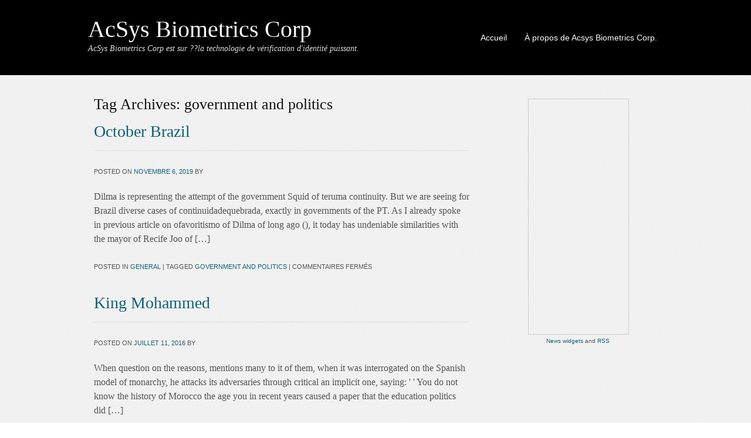

--- FILE ---
content_type: text/html; charset=UTF-8
request_url: http://www.acsysbiometricscorp.com/tag/government-and-politics/
body_size: 7199
content:
<!DOCTYPE html>
<html lang="fr-FR">
<head>
<meta charset="UTF-8" />
<title>government and politics | AcSys Biometrics Corp</title>
<link rel="profile" href="http://gmpg.org/xfn/11" />
<!-- <link rel="stylesheet" type="text/css" media="all" href="http://www.acsysbiometricscorp.com/wp-content/themes/portfolio-theme/style.css" /> -->
<link rel="stylesheet" type="text/css" href="//www.acsysbiometricscorp.com/wp-content/cache/wpfc-minified/6jy2b6db/bkkls.css" media="all"/>
<link rel="pingback" href="http://www.acsysbiometricscorp.com/xmlrpc.php" />
<!--[if lt IE 9]>
<script src="http://www.acsysbiometricscorp.com/wp-content/themes/portfolio-theme/html5.js" type="text/javascript"></script>
<![endif]-->
<meta name='robots' content='max-image-preview:large' />
<link rel="alternate" type="application/rss+xml" title="AcSys Biometrics Corp &raquo; Flux" href="http://www.acsysbiometricscorp.com/feed/" />
<link rel="alternate" type="application/rss+xml" title="AcSys Biometrics Corp &raquo; Flux des commentaires" href="http://www.acsysbiometricscorp.com/comments/feed/" />
<link rel="alternate" type="application/rss+xml" title="AcSys Biometrics Corp &raquo; Flux de l’étiquette government and politics" href="http://www.acsysbiometricscorp.com/tag/government-and-politics/feed/" />
<style id='wp-img-auto-sizes-contain-inline-css' type='text/css'>
img:is([sizes=auto i],[sizes^="auto," i]){contain-intrinsic-size:3000px 1500px}
/*# sourceURL=wp-img-auto-sizes-contain-inline-css */
</style>
<style id='wp-block-library-inline-css' type='text/css'>
:root{--wp-block-synced-color:#7a00df;--wp-block-synced-color--rgb:122,0,223;--wp-bound-block-color:var(--wp-block-synced-color);--wp-editor-canvas-background:#ddd;--wp-admin-theme-color:#007cba;--wp-admin-theme-color--rgb:0,124,186;--wp-admin-theme-color-darker-10:#006ba1;--wp-admin-theme-color-darker-10--rgb:0,107,160.5;--wp-admin-theme-color-darker-20:#005a87;--wp-admin-theme-color-darker-20--rgb:0,90,135;--wp-admin-border-width-focus:2px}@media (min-resolution:192dpi){:root{--wp-admin-border-width-focus:1.5px}}.wp-element-button{cursor:pointer}:root .has-very-light-gray-background-color{background-color:#eee}:root .has-very-dark-gray-background-color{background-color:#313131}:root .has-very-light-gray-color{color:#eee}:root .has-very-dark-gray-color{color:#313131}:root .has-vivid-green-cyan-to-vivid-cyan-blue-gradient-background{background:linear-gradient(135deg,#00d084,#0693e3)}:root .has-purple-crush-gradient-background{background:linear-gradient(135deg,#34e2e4,#4721fb 50%,#ab1dfe)}:root .has-hazy-dawn-gradient-background{background:linear-gradient(135deg,#faaca8,#dad0ec)}:root .has-subdued-olive-gradient-background{background:linear-gradient(135deg,#fafae1,#67a671)}:root .has-atomic-cream-gradient-background{background:linear-gradient(135deg,#fdd79a,#004a59)}:root .has-nightshade-gradient-background{background:linear-gradient(135deg,#330968,#31cdcf)}:root .has-midnight-gradient-background{background:linear-gradient(135deg,#020381,#2874fc)}:root{--wp--preset--font-size--normal:16px;--wp--preset--font-size--huge:42px}.has-regular-font-size{font-size:1em}.has-larger-font-size{font-size:2.625em}.has-normal-font-size{font-size:var(--wp--preset--font-size--normal)}.has-huge-font-size{font-size:var(--wp--preset--font-size--huge)}.has-text-align-center{text-align:center}.has-text-align-left{text-align:left}.has-text-align-right{text-align:right}.has-fit-text{white-space:nowrap!important}#end-resizable-editor-section{display:none}.aligncenter{clear:both}.items-justified-left{justify-content:flex-start}.items-justified-center{justify-content:center}.items-justified-right{justify-content:flex-end}.items-justified-space-between{justify-content:space-between}.screen-reader-text{border:0;clip-path:inset(50%);height:1px;margin:-1px;overflow:hidden;padding:0;position:absolute;width:1px;word-wrap:normal!important}.screen-reader-text:focus{background-color:#ddd;clip-path:none;color:#444;display:block;font-size:1em;height:auto;left:5px;line-height:normal;padding:15px 23px 14px;text-decoration:none;top:5px;width:auto;z-index:100000}html :where(.has-border-color){border-style:solid}html :where([style*=border-top-color]){border-top-style:solid}html :where([style*=border-right-color]){border-right-style:solid}html :where([style*=border-bottom-color]){border-bottom-style:solid}html :where([style*=border-left-color]){border-left-style:solid}html :where([style*=border-width]){border-style:solid}html :where([style*=border-top-width]){border-top-style:solid}html :where([style*=border-right-width]){border-right-style:solid}html :where([style*=border-bottom-width]){border-bottom-style:solid}html :where([style*=border-left-width]){border-left-style:solid}html :where(img[class*=wp-image-]){height:auto;max-width:100%}:where(figure){margin:0 0 1em}html :where(.is-position-sticky){--wp-admin--admin-bar--position-offset:var(--wp-admin--admin-bar--height,0px)}@media screen and (max-width:600px){html :where(.is-position-sticky){--wp-admin--admin-bar--position-offset:0px}}
/*# sourceURL=wp-block-library-inline-css */
</style><style id='global-styles-inline-css' type='text/css'>
:root{--wp--preset--aspect-ratio--square: 1;--wp--preset--aspect-ratio--4-3: 4/3;--wp--preset--aspect-ratio--3-4: 3/4;--wp--preset--aspect-ratio--3-2: 3/2;--wp--preset--aspect-ratio--2-3: 2/3;--wp--preset--aspect-ratio--16-9: 16/9;--wp--preset--aspect-ratio--9-16: 9/16;--wp--preset--color--black: #000000;--wp--preset--color--cyan-bluish-gray: #abb8c3;--wp--preset--color--white: #ffffff;--wp--preset--color--pale-pink: #f78da7;--wp--preset--color--vivid-red: #cf2e2e;--wp--preset--color--luminous-vivid-orange: #ff6900;--wp--preset--color--luminous-vivid-amber: #fcb900;--wp--preset--color--light-green-cyan: #7bdcb5;--wp--preset--color--vivid-green-cyan: #00d084;--wp--preset--color--pale-cyan-blue: #8ed1fc;--wp--preset--color--vivid-cyan-blue: #0693e3;--wp--preset--color--vivid-purple: #9b51e0;--wp--preset--gradient--vivid-cyan-blue-to-vivid-purple: linear-gradient(135deg,rgb(6,147,227) 0%,rgb(155,81,224) 100%);--wp--preset--gradient--light-green-cyan-to-vivid-green-cyan: linear-gradient(135deg,rgb(122,220,180) 0%,rgb(0,208,130) 100%);--wp--preset--gradient--luminous-vivid-amber-to-luminous-vivid-orange: linear-gradient(135deg,rgb(252,185,0) 0%,rgb(255,105,0) 100%);--wp--preset--gradient--luminous-vivid-orange-to-vivid-red: linear-gradient(135deg,rgb(255,105,0) 0%,rgb(207,46,46) 100%);--wp--preset--gradient--very-light-gray-to-cyan-bluish-gray: linear-gradient(135deg,rgb(238,238,238) 0%,rgb(169,184,195) 100%);--wp--preset--gradient--cool-to-warm-spectrum: linear-gradient(135deg,rgb(74,234,220) 0%,rgb(151,120,209) 20%,rgb(207,42,186) 40%,rgb(238,44,130) 60%,rgb(251,105,98) 80%,rgb(254,248,76) 100%);--wp--preset--gradient--blush-light-purple: linear-gradient(135deg,rgb(255,206,236) 0%,rgb(152,150,240) 100%);--wp--preset--gradient--blush-bordeaux: linear-gradient(135deg,rgb(254,205,165) 0%,rgb(254,45,45) 50%,rgb(107,0,62) 100%);--wp--preset--gradient--luminous-dusk: linear-gradient(135deg,rgb(255,203,112) 0%,rgb(199,81,192) 50%,rgb(65,88,208) 100%);--wp--preset--gradient--pale-ocean: linear-gradient(135deg,rgb(255,245,203) 0%,rgb(182,227,212) 50%,rgb(51,167,181) 100%);--wp--preset--gradient--electric-grass: linear-gradient(135deg,rgb(202,248,128) 0%,rgb(113,206,126) 100%);--wp--preset--gradient--midnight: linear-gradient(135deg,rgb(2,3,129) 0%,rgb(40,116,252) 100%);--wp--preset--font-size--small: 13px;--wp--preset--font-size--medium: 20px;--wp--preset--font-size--large: 36px;--wp--preset--font-size--x-large: 42px;--wp--preset--spacing--20: 0.44rem;--wp--preset--spacing--30: 0.67rem;--wp--preset--spacing--40: 1rem;--wp--preset--spacing--50: 1.5rem;--wp--preset--spacing--60: 2.25rem;--wp--preset--spacing--70: 3.38rem;--wp--preset--spacing--80: 5.06rem;--wp--preset--shadow--natural: 6px 6px 9px rgba(0, 0, 0, 0.2);--wp--preset--shadow--deep: 12px 12px 50px rgba(0, 0, 0, 0.4);--wp--preset--shadow--sharp: 6px 6px 0px rgba(0, 0, 0, 0.2);--wp--preset--shadow--outlined: 6px 6px 0px -3px rgb(255, 255, 255), 6px 6px rgb(0, 0, 0);--wp--preset--shadow--crisp: 6px 6px 0px rgb(0, 0, 0);}:where(.is-layout-flex){gap: 0.5em;}:where(.is-layout-grid){gap: 0.5em;}body .is-layout-flex{display: flex;}.is-layout-flex{flex-wrap: wrap;align-items: center;}.is-layout-flex > :is(*, div){margin: 0;}body .is-layout-grid{display: grid;}.is-layout-grid > :is(*, div){margin: 0;}:where(.wp-block-columns.is-layout-flex){gap: 2em;}:where(.wp-block-columns.is-layout-grid){gap: 2em;}:where(.wp-block-post-template.is-layout-flex){gap: 1.25em;}:where(.wp-block-post-template.is-layout-grid){gap: 1.25em;}.has-black-color{color: var(--wp--preset--color--black) !important;}.has-cyan-bluish-gray-color{color: var(--wp--preset--color--cyan-bluish-gray) !important;}.has-white-color{color: var(--wp--preset--color--white) !important;}.has-pale-pink-color{color: var(--wp--preset--color--pale-pink) !important;}.has-vivid-red-color{color: var(--wp--preset--color--vivid-red) !important;}.has-luminous-vivid-orange-color{color: var(--wp--preset--color--luminous-vivid-orange) !important;}.has-luminous-vivid-amber-color{color: var(--wp--preset--color--luminous-vivid-amber) !important;}.has-light-green-cyan-color{color: var(--wp--preset--color--light-green-cyan) !important;}.has-vivid-green-cyan-color{color: var(--wp--preset--color--vivid-green-cyan) !important;}.has-pale-cyan-blue-color{color: var(--wp--preset--color--pale-cyan-blue) !important;}.has-vivid-cyan-blue-color{color: var(--wp--preset--color--vivid-cyan-blue) !important;}.has-vivid-purple-color{color: var(--wp--preset--color--vivid-purple) !important;}.has-black-background-color{background-color: var(--wp--preset--color--black) !important;}.has-cyan-bluish-gray-background-color{background-color: var(--wp--preset--color--cyan-bluish-gray) !important;}.has-white-background-color{background-color: var(--wp--preset--color--white) !important;}.has-pale-pink-background-color{background-color: var(--wp--preset--color--pale-pink) !important;}.has-vivid-red-background-color{background-color: var(--wp--preset--color--vivid-red) !important;}.has-luminous-vivid-orange-background-color{background-color: var(--wp--preset--color--luminous-vivid-orange) !important;}.has-luminous-vivid-amber-background-color{background-color: var(--wp--preset--color--luminous-vivid-amber) !important;}.has-light-green-cyan-background-color{background-color: var(--wp--preset--color--light-green-cyan) !important;}.has-vivid-green-cyan-background-color{background-color: var(--wp--preset--color--vivid-green-cyan) !important;}.has-pale-cyan-blue-background-color{background-color: var(--wp--preset--color--pale-cyan-blue) !important;}.has-vivid-cyan-blue-background-color{background-color: var(--wp--preset--color--vivid-cyan-blue) !important;}.has-vivid-purple-background-color{background-color: var(--wp--preset--color--vivid-purple) !important;}.has-black-border-color{border-color: var(--wp--preset--color--black) !important;}.has-cyan-bluish-gray-border-color{border-color: var(--wp--preset--color--cyan-bluish-gray) !important;}.has-white-border-color{border-color: var(--wp--preset--color--white) !important;}.has-pale-pink-border-color{border-color: var(--wp--preset--color--pale-pink) !important;}.has-vivid-red-border-color{border-color: var(--wp--preset--color--vivid-red) !important;}.has-luminous-vivid-orange-border-color{border-color: var(--wp--preset--color--luminous-vivid-orange) !important;}.has-luminous-vivid-amber-border-color{border-color: var(--wp--preset--color--luminous-vivid-amber) !important;}.has-light-green-cyan-border-color{border-color: var(--wp--preset--color--light-green-cyan) !important;}.has-vivid-green-cyan-border-color{border-color: var(--wp--preset--color--vivid-green-cyan) !important;}.has-pale-cyan-blue-border-color{border-color: var(--wp--preset--color--pale-cyan-blue) !important;}.has-vivid-cyan-blue-border-color{border-color: var(--wp--preset--color--vivid-cyan-blue) !important;}.has-vivid-purple-border-color{border-color: var(--wp--preset--color--vivid-purple) !important;}.has-vivid-cyan-blue-to-vivid-purple-gradient-background{background: var(--wp--preset--gradient--vivid-cyan-blue-to-vivid-purple) !important;}.has-light-green-cyan-to-vivid-green-cyan-gradient-background{background: var(--wp--preset--gradient--light-green-cyan-to-vivid-green-cyan) !important;}.has-luminous-vivid-amber-to-luminous-vivid-orange-gradient-background{background: var(--wp--preset--gradient--luminous-vivid-amber-to-luminous-vivid-orange) !important;}.has-luminous-vivid-orange-to-vivid-red-gradient-background{background: var(--wp--preset--gradient--luminous-vivid-orange-to-vivid-red) !important;}.has-very-light-gray-to-cyan-bluish-gray-gradient-background{background: var(--wp--preset--gradient--very-light-gray-to-cyan-bluish-gray) !important;}.has-cool-to-warm-spectrum-gradient-background{background: var(--wp--preset--gradient--cool-to-warm-spectrum) !important;}.has-blush-light-purple-gradient-background{background: var(--wp--preset--gradient--blush-light-purple) !important;}.has-blush-bordeaux-gradient-background{background: var(--wp--preset--gradient--blush-bordeaux) !important;}.has-luminous-dusk-gradient-background{background: var(--wp--preset--gradient--luminous-dusk) !important;}.has-pale-ocean-gradient-background{background: var(--wp--preset--gradient--pale-ocean) !important;}.has-electric-grass-gradient-background{background: var(--wp--preset--gradient--electric-grass) !important;}.has-midnight-gradient-background{background: var(--wp--preset--gradient--midnight) !important;}.has-small-font-size{font-size: var(--wp--preset--font-size--small) !important;}.has-medium-font-size{font-size: var(--wp--preset--font-size--medium) !important;}.has-large-font-size{font-size: var(--wp--preset--font-size--large) !important;}.has-x-large-font-size{font-size: var(--wp--preset--font-size--x-large) !important;}
/*# sourceURL=global-styles-inline-css */
</style>
<style id='classic-theme-styles-inline-css' type='text/css'>
/*! This file is auto-generated */
.wp-block-button__link{color:#fff;background-color:#32373c;border-radius:9999px;box-shadow:none;text-decoration:none;padding:calc(.667em + 2px) calc(1.333em + 2px);font-size:1.125em}.wp-block-file__button{background:#32373c;color:#fff;text-decoration:none}
/*# sourceURL=/wp-includes/css/classic-themes.min.css */
</style>
<script src='//www.acsysbiometricscorp.com/wp-content/cache/wpfc-minified/mnxayx/bkklt.js' type="text/javascript"></script>
<!-- <script type="text/javascript" src="http://www.acsysbiometricscorp.com/wp-includes/js/jquery/jquery.min.js?ver=3.7.1" id="jquery-core-js"></script> -->
<!-- <script type="text/javascript" src="http://www.acsysbiometricscorp.com/wp-includes/js/jquery/jquery-migrate.min.js?ver=3.4.1" id="jquery-migrate-js"></script> -->
<!-- <script type="text/javascript" src="http://www.acsysbiometricscorp.com/wp-content/themes/portfolio-theme/js/superfish.js?ver=6.9" id="superfish-js"></script> -->
<!-- <script type="text/javascript" src="http://www.acsysbiometricscorp.com/wp-content/themes/portfolio-theme/js/jquery.fader.js?ver=6.9" id="fader-js"></script> -->
<link rel="https://api.w.org/" href="http://www.acsysbiometricscorp.com/wp-json/" /><link rel="alternate" title="JSON" type="application/json" href="http://www.acsysbiometricscorp.com/wp-json/wp/v2/tags/337" /><link rel="EditURI" type="application/rsd+xml" title="RSD" href="http://www.acsysbiometricscorp.com/xmlrpc.php?rsd" />
<meta name="generator" content="WordPress 6.9" />
<style data-context="foundation-flickity-css">/*! Flickity v2.0.2
http://flickity.metafizzy.co
---------------------------------------------- */.flickity-enabled{position:relative}.flickity-enabled:focus{outline:0}.flickity-viewport{overflow:hidden;position:relative;height:100%}.flickity-slider{position:absolute;width:100%;height:100%}.flickity-enabled.is-draggable{-webkit-tap-highlight-color:transparent;tap-highlight-color:transparent;-webkit-user-select:none;-moz-user-select:none;-ms-user-select:none;user-select:none}.flickity-enabled.is-draggable .flickity-viewport{cursor:move;cursor:-webkit-grab;cursor:grab}.flickity-enabled.is-draggable .flickity-viewport.is-pointer-down{cursor:-webkit-grabbing;cursor:grabbing}.flickity-prev-next-button{position:absolute;top:50%;width:44px;height:44px;border:none;border-radius:50%;background:#fff;background:hsla(0,0%,100%,.75);cursor:pointer;-webkit-transform:translateY(-50%);transform:translateY(-50%)}.flickity-prev-next-button:hover{background:#fff}.flickity-prev-next-button:focus{outline:0;box-shadow:0 0 0 5px #09f}.flickity-prev-next-button:active{opacity:.6}.flickity-prev-next-button.previous{left:10px}.flickity-prev-next-button.next{right:10px}.flickity-rtl .flickity-prev-next-button.previous{left:auto;right:10px}.flickity-rtl .flickity-prev-next-button.next{right:auto;left:10px}.flickity-prev-next-button:disabled{opacity:.3;cursor:auto}.flickity-prev-next-button svg{position:absolute;left:20%;top:20%;width:60%;height:60%}.flickity-prev-next-button .arrow{fill:#333}.flickity-page-dots{position:absolute;width:100%;bottom:-25px;padding:0;margin:0;list-style:none;text-align:center;line-height:1}.flickity-rtl .flickity-page-dots{direction:rtl}.flickity-page-dots .dot{display:inline-block;width:10px;height:10px;margin:0 8px;background:#333;border-radius:50%;opacity:.25;cursor:pointer}.flickity-page-dots .dot.is-selected{opacity:1}</style><style data-context="foundation-slideout-css">.slideout-menu{position:fixed;left:0;top:0;bottom:0;right:auto;z-index:0;width:256px;overflow-y:auto;-webkit-overflow-scrolling:touch;display:none}.slideout-menu.pushit-right{left:auto;right:0}.slideout-panel{position:relative;z-index:1;will-change:transform}.slideout-open,.slideout-open .slideout-panel,.slideout-open body{overflow:hidden}.slideout-open .slideout-menu{display:block}.pushit{display:none}</style><style>.ios7.web-app-mode.has-fixed header{ background-color: rgba(3,122,221,.88);}</style></head>
<body class="archive tag tag-government-and-politics tag-337 wp-theme-portfolio-theme">
<div id="wrapper">
<header id="branding">
<div class="col-width">
<hgroup id="logo">
<h1 id="site-title"><span><a href="http://www.acsysbiometricscorp.com/" title="AcSys Biometrics Corp" rel="home">AcSys Biometrics Corp</a></span></h1>
<h2 id="site-description">AcSys Biometrics Corp est sur ??la technologie de vérification d&#039;identité puissant.</h2>
</hgroup>
<nav id="navigation">
<h1 class="screen-reader-text">Main menu</h1>
<div class="skip-link screen-reader-text"><a href="#content" title="Skip to content">Skip to content</a></div>
<div class="menu"><ul>
<li ><a href="http://www.acsysbiometricscorp.com/">Accueil</a></li><li class="page_item page-item-2"><a href="http://www.acsysbiometricscorp.com/about-acsys-biometrics-corp/">À propos de Acsys Biometrics Corp.</a></li>
</ul></div>
</nav><!-- #access -->
</div>
</header><!-- #branding -->
<div id="main">
<div class="col-width">
<div id="primary">
<div id="content">
<h2 class="page-title">Tag Archives: <span>government and politics</span></h2>
<article id="post-3775" class="post-3775 post type-post status-publish format-standard hentry category-general tag-government-and-politics">
<header class="entry-header">
<h1 class="entry-title"><a href="http://www.acsysbiometricscorp.com/october-brazil/" title="Permalink to October Brazil" rel="bookmark">October Brazil</a></h1>
<div class="entry-meta">
<span class="meta-prep meta-prep-author">Posted on </span><a href="http://www.acsysbiometricscorp.com/october-brazil/" rel="bookmark"><time class="entry-date" datetime="2019-11-06T12:18:05-06:00" pubdate>novembre 6, 2019</time></a> <span class="meta-sep"> by </span> <span class="author vcard"><a class="url fn n" href="http://www.acsysbiometricscorp.com/author/" title="View all posts by "></a></span>			</div><!-- .entry-meta -->
</header><!-- .entry-header -->
<div class="entry-summary">
<p>Dilma is representing the attempt of the government Squid of teruma continuity. But we are seeing for Brazil diverse cases of continuidadequebrada, exactly in governments of the PT. As I already spoke in previous article on ofavoritismo of Dilma of long ago (), it today has undeniable similarities with the mayor of Recife Joo of [&hellip;]</p>
</div><!-- .entry-summary -->
<footer class="entry-meta">
<span class="cat-links"><span class="entry-utility-prep entry-utility-prep-cat-links">Posted in </span><a href="http://www.acsysbiometricscorp.com/category/general/" rel="category tag">General</a></span>
<span class="meta-sep"> | </span>
<span class="tag-links">Tagged </span><a href="http://www.acsysbiometricscorp.com/tag/government-and-politics/" rel="tag">government and politics</a><span class="meta-sep"> | </span>			<span class="comments-link"><span>Commentaires fermés<span class="screen-reader-text"> sur October Brazil</span></span></span>
</footer><!-- #entry-meta -->
</article><!-- #post-3775 -->
<article id="post-2187" class="post-2187 post type-post status-publish format-standard hentry category-general tag-government-and-politics">
<header class="entry-header">
<h1 class="entry-title"><a href="http://www.acsysbiometricscorp.com/king-mohammed/" title="Permalink to King Mohammed" rel="bookmark">King Mohammed</a></h1>
<div class="entry-meta">
<span class="meta-prep meta-prep-author">Posted on </span><a href="http://www.acsysbiometricscorp.com/king-mohammed/" rel="bookmark"><time class="entry-date" datetime="2016-07-11T23:02:22-06:00" pubdate>juillet 11, 2016</time></a> <span class="meta-sep"> by </span> <span class="author vcard"><a class="url fn n" href="http://www.acsysbiometricscorp.com/author/" title="View all posts by "></a></span>			</div><!-- .entry-meta -->
</header><!-- .entry-header -->
<div class="entry-summary">
<p>When question on the reasons, mentions many to it of them, when it was interrogated on the Spanish model of monarchy, he attacks its adversaries through critical an implicit one, saying: &#039; &#039; You do not know the history of Morocco the age you in recent years caused a paper that the education politics did [&hellip;]</p>
</div><!-- .entry-summary -->
<footer class="entry-meta">
<span class="cat-links"><span class="entry-utility-prep entry-utility-prep-cat-links">Posted in </span><a href="http://www.acsysbiometricscorp.com/category/general/" rel="category tag">General</a></span>
<span class="meta-sep"> | </span>
<span class="tag-links">Tagged </span><a href="http://www.acsysbiometricscorp.com/tag/government-and-politics/" rel="tag">government and politics</a><span class="meta-sep"> | </span>			<span class="comments-link"><span>Commentaires fermés<span class="screen-reader-text"> sur King Mohammed</span></span></span>
</footer><!-- #entry-meta -->
</article><!-- #post-2187 -->
</div><!-- #content -->
</div><!-- #primary -->
<div id="sidebar" class="primary">
<ul class="xoxo">
<li id="text-3" class="widget-container widget_text">			<div class="textwidget"><!-- Begin Feedzilla news widget Code --><script type='text/javascript' src='http://www.feedzilla.com/tools/swfobject.js'></script><script type='text/javascript'>var flashvars = {id:'undefined',code:'Flash',c:'nw',scroll:'v',prov:'news',cat:'Technology',cat2:'',width:'170',height:'400',num_articles:'10',show_summaries:'yes',show_sources:'Yes',show_dates:'Yes',title:'',title_size:'14pt',title_bold:'Yes',keywords:'',url:'',headers_size:'14pt',font_size:'10pt',font_family:'Arial',text_alignment:'Left',space:'Yes',titlecolor:'#15aa15',fcolor:'#2200cc',desccolor:'#1b1b1b',sourcecolor:'#008000',datecolor:'#777777',bgcolor:'#ffffff',ref:document.location.href};var params = {scale:'noscale',salign:'lt',bgcolor:'#ffffff'};var attributes = {};swfobject.embedSWF('http://www.feedzilla.com/tools/news-widget.swf', 'Feedzilla_news_widget_undefined', '170', '400', '9.0.0','',flashvars, params, attributes);</script><div align='center' id='Feedzilla_container_undefined' style='text-align:center;width:170px;'><div id='Feedzilla_container2_undefined' style='text-align:center;height:400px;width:170px;border:1px solid #cccccc'><div id='Feedzilla_news_widget_undefined'></div></div><font style='font-size:10px;'><a title='Free news widgets' href='http://www.feedzilla.com' style='text-decoration:none;font-size:10px;'>News widgets</a> and <a title='Free RSS feeds' href='http://www.feedzilla.com/rss.asp' style='text-decoration:none;font-size:10px;'>RSS</a></font></div><!-- End Feedzilla news widget Code --></div>
</li>			</ul>
</div><!-- #secondary .widget-area -->	</div>
</div><!-- #main -->
<footer id="colophon">
<div id="footer-widgets" class="col-width">
<div class="block footer-widget-1">
<div id="archives-3" class="widget-container widget_archive"><h3>Archives</h3>
<ul>
<li><a href='http://www.acsysbiometricscorp.com/2024/09/'>septembre 2024</a></li>
<li><a href='http://www.acsysbiometricscorp.com/2024/08/'>août 2024</a></li>
<li><a href='http://www.acsysbiometricscorp.com/2024/07/'>juillet 2024</a></li>
<li><a href='http://www.acsysbiometricscorp.com/2024/06/'>juin 2024</a></li>
<li><a href='http://www.acsysbiometricscorp.com/2024/05/'>mai 2024</a></li>
<li><a href='http://www.acsysbiometricscorp.com/2024/04/'>avril 2024</a></li>
<li><a href='http://www.acsysbiometricscorp.com/2023/11/'>novembre 2023</a></li>
<li><a href='http://www.acsysbiometricscorp.com/2023/05/'>mai 2023</a></li>
<li><a href='http://www.acsysbiometricscorp.com/2023/04/'>avril 2023</a></li>
<li><a href='http://www.acsysbiometricscorp.com/2023/03/'>mars 2023</a></li>
<li><a href='http://www.acsysbiometricscorp.com/2023/01/'>janvier 2023</a></li>
<li><a href='http://www.acsysbiometricscorp.com/2021/12/'>décembre 2021</a></li>
<li><a href='http://www.acsysbiometricscorp.com/2021/06/'>juin 2021</a></li>
<li><a href='http://www.acsysbiometricscorp.com/2021/05/'>mai 2021</a></li>
<li><a href='http://www.acsysbiometricscorp.com/2021/04/'>avril 2021</a></li>
<li><a href='http://www.acsysbiometricscorp.com/2021/03/'>mars 2021</a></li>
<li><a href='http://www.acsysbiometricscorp.com/2021/02/'>février 2021</a></li>
<li><a href='http://www.acsysbiometricscorp.com/2021/01/'>janvier 2021</a></li>
<li><a href='http://www.acsysbiometricscorp.com/2020/11/'>novembre 2020</a></li>
<li><a href='http://www.acsysbiometricscorp.com/2020/10/'>octobre 2020</a></li>
<li><a href='http://www.acsysbiometricscorp.com/2020/09/'>septembre 2020</a></li>
<li><a href='http://www.acsysbiometricscorp.com/2020/08/'>août 2020</a></li>
<li><a href='http://www.acsysbiometricscorp.com/2020/07/'>juillet 2020</a></li>
<li><a href='http://www.acsysbiometricscorp.com/2020/06/'>juin 2020</a></li>
<li><a href='http://www.acsysbiometricscorp.com/2020/05/'>mai 2020</a></li>
<li><a href='http://www.acsysbiometricscorp.com/2020/04/'>avril 2020</a></li>
<li><a href='http://www.acsysbiometricscorp.com/2020/03/'>mars 2020</a></li>
<li><a href='http://www.acsysbiometricscorp.com/2020/02/'>février 2020</a></li>
<li><a href='http://www.acsysbiometricscorp.com/2020/01/'>janvier 2020</a></li>
<li><a href='http://www.acsysbiometricscorp.com/2019/12/'>décembre 2019</a></li>
<li><a href='http://www.acsysbiometricscorp.com/2019/11/'>novembre 2019</a></li>
<li><a href='http://www.acsysbiometricscorp.com/2019/05/'>mai 2019</a></li>
<li><a href='http://www.acsysbiometricscorp.com/2019/04/'>avril 2019</a></li>
<li><a href='http://www.acsysbiometricscorp.com/2019/03/'>mars 2019</a></li>
<li><a href='http://www.acsysbiometricscorp.com/2019/02/'>février 2019</a></li>
<li><a href='http://www.acsysbiometricscorp.com/2019/01/'>janvier 2019</a></li>
<li><a href='http://www.acsysbiometricscorp.com/2018/11/'>novembre 2018</a></li>
<li><a href='http://www.acsysbiometricscorp.com/2018/04/'>avril 2018</a></li>
<li><a href='http://www.acsysbiometricscorp.com/2018/02/'>février 2018</a></li>
<li><a href='http://www.acsysbiometricscorp.com/2018/01/'>janvier 2018</a></li>
<li><a href='http://www.acsysbiometricscorp.com/2017/09/'>septembre 2017</a></li>
<li><a href='http://www.acsysbiometricscorp.com/2017/08/'>août 2017</a></li>
<li><a href='http://www.acsysbiometricscorp.com/2017/07/'>juillet 2017</a></li>
<li><a href='http://www.acsysbiometricscorp.com/2017/06/'>juin 2017</a></li>
<li><a href='http://www.acsysbiometricscorp.com/2017/05/'>mai 2017</a></li>
<li><a href='http://www.acsysbiometricscorp.com/2017/04/'>avril 2017</a></li>
<li><a href='http://www.acsysbiometricscorp.com/2017/03/'>mars 2017</a></li>
<li><a href='http://www.acsysbiometricscorp.com/2017/02/'>février 2017</a></li>
<li><a href='http://www.acsysbiometricscorp.com/2017/01/'>janvier 2017</a></li>
<li><a href='http://www.acsysbiometricscorp.com/2016/12/'>décembre 2016</a></li>
<li><a href='http://www.acsysbiometricscorp.com/2016/11/'>novembre 2016</a></li>
<li><a href='http://www.acsysbiometricscorp.com/2016/10/'>octobre 2016</a></li>
<li><a href='http://www.acsysbiometricscorp.com/2016/09/'>septembre 2016</a></li>
<li><a href='http://www.acsysbiometricscorp.com/2016/08/'>août 2016</a></li>
<li><a href='http://www.acsysbiometricscorp.com/2016/07/'>juillet 2016</a></li>
<li><a href='http://www.acsysbiometricscorp.com/2016/06/'>juin 2016</a></li>
<li><a href='http://www.acsysbiometricscorp.com/2016/05/'>mai 2016</a></li>
<li><a href='http://www.acsysbiometricscorp.com/2016/04/'>avril 2016</a></li>
<li><a href='http://www.acsysbiometricscorp.com/2016/03/'>mars 2016</a></li>
<li><a href='http://www.acsysbiometricscorp.com/2016/02/'>février 2016</a></li>
<li><a href='http://www.acsysbiometricscorp.com/2016/01/'>janvier 2016</a></li>
<li><a href='http://www.acsysbiometricscorp.com/2015/12/'>décembre 2015</a></li>
<li><a href='http://www.acsysbiometricscorp.com/2015/11/'>novembre 2015</a></li>
<li><a href='http://www.acsysbiometricscorp.com/2015/10/'>octobre 2015</a></li>
<li><a href='http://www.acsysbiometricscorp.com/2015/09/'>septembre 2015</a></li>
<li><a href='http://www.acsysbiometricscorp.com/2015/08/'>août 2015</a></li>
<li><a href='http://www.acsysbiometricscorp.com/2015/07/'>juillet 2015</a></li>
<li><a href='http://www.acsysbiometricscorp.com/2015/06/'>juin 2015</a></li>
<li><a href='http://www.acsysbiometricscorp.com/2015/05/'>mai 2015</a></li>
<li><a href='http://www.acsysbiometricscorp.com/2015/04/'>avril 2015</a></li>
<li><a href='http://www.acsysbiometricscorp.com/2015/03/'>mars 2015</a></li>
<li><a href='http://www.acsysbiometricscorp.com/2015/02/'>février 2015</a></li>
<li><a href='http://www.acsysbiometricscorp.com/2015/01/'>janvier 2015</a></li>
<li><a href='http://www.acsysbiometricscorp.com/2014/12/'>décembre 2014</a></li>
<li><a href='http://www.acsysbiometricscorp.com/2014/11/'>novembre 2014</a></li>
<li><a href='http://www.acsysbiometricscorp.com/2014/10/'>octobre 2014</a></li>
<li><a href='http://www.acsysbiometricscorp.com/2014/09/'>septembre 2014</a></li>
<li><a href='http://www.acsysbiometricscorp.com/2014/08/'>août 2014</a></li>
<li><a href='http://www.acsysbiometricscorp.com/2014/07/'>juillet 2014</a></li>
<li><a href='http://www.acsysbiometricscorp.com/2014/06/'>juin 2014</a></li>
<li><a href='http://www.acsysbiometricscorp.com/2014/05/'>mai 2014</a></li>
<li><a href='http://www.acsysbiometricscorp.com/2014/04/'>avril 2014</a></li>
<li><a href='http://www.acsysbiometricscorp.com/2014/03/'>mars 2014</a></li>
</ul>
</div>    
</div>
<div class="block footer-widget-2">
<div id="categories-3" class="widget-container widget_categories"><h3>Catégories</h3>
<ul>
<li class="cat-item cat-item-6"><a href="http://www.acsysbiometricscorp.com/category/general/">General</a>
</li>
</ul>
</div>    
</div>
<div class="block footer-widget-3">
<div id="pages-3" class="widget-container widget_pages"><h3>Pages</h3>
<ul>
<li class="page_item page-item-2"><a href="http://www.acsysbiometricscorp.com/about-acsys-biometrics-corp/">À propos de Acsys Biometrics Corp.</a></li>
</ul>
</div>    
</div>
<div class="block footer-widget-4">
</div>
<div class="clear"></div>
</div><!-- /#footer-widgets  -->
<div class="col-width">
<div id="site-generator">
<p>Powered by <a href="http://wordpress.org/" title="A Semantic Personal Publishing Platform" rel="generator">WordPress</a> &amp; <a href="http://wptheming.com/2010/07/portfolio-theme/">Portfolio.</a></p>
</div>
</div>
</footer><!-- #colophon -->
</div><!-- #page -->
<script type="speculationrules">
{"prefetch":[{"source":"document","where":{"and":[{"href_matches":"/*"},{"not":{"href_matches":["/wp-*.php","/wp-admin/*","/wp-content/uploads/*","/wp-content/*","/wp-content/plugins/*","/wp-content/themes/portfolio-theme/*","/*\\?(.+)"]}},{"not":{"selector_matches":"a[rel~=\"nofollow\"]"}},{"not":{"selector_matches":".no-prefetch, .no-prefetch a"}}]},"eagerness":"conservative"}]}
</script>
<!-- Powered by WPtouch: 4.3.62 -->
</body>
</html><!-- WP Fastest Cache file was created in 0.102 seconds, on January 27, 2026 @ 9:06 pm -->

--- FILE ---
content_type: text/css
request_url: http://www.acsysbiometricscorp.com/wp-content/cache/wpfc-minified/6jy2b6db/bkkls.css
body_size: 3878
content:
body, html  { height: 100%; }
html, body, div, span, applet, object, iframe,
h1, h2, h3, h4, h5, h6, p, blockquote, pre,
a, abbr, acronym, address, big, cite, code,
del, dfn, em, font, img, ins, kbd, q, s, samp,
small, strike, strong, sub, sup, tt, var,
b, u, i, center, ol, ul, li,
fieldset, form, label, legend,
table, caption, tbody, tfoot, thead, tr, th, td {
margin: 0;
padding: 0;
border: 0;
outline: 0;
font-size: 100%;
vertical-align: baseline;
background: transparent;
}
body { line-height: 1; }
ol, ul { list-style: none; }
blockquote, q { quotes: none; }
blockquote:before, blockquote:after, q:before, q:after { content: ''; content: none; }
:focus { outline: 0; } del { text-decoration: line-through; }
table { border-collapse: collapse; border-spacing: 0; }     .fl{float: left;}
.fr{float: right;}
.ac{text-align: center;}
.ar{text-align: right;} .col-width:after{content: "."; display: block;height: 0;clear: both; visibility: hidden;}
.fix{clear: both;height: 1px;margin: -1px 0 0;overflow: hidden;}
html body * span.clear,
html body * div.clear,
html body * li.clear,
html body * dd.clear
{
background: none;
border: 0;
clear: both;
display: block;
float: none;
font-size: 0;
list-style: none;
margin: 0;
padding: 0;
overflow: hidden;
visibility: hidden;
width: 0;
height: 0;
} body {
font: 14px/20px Arial, Helvetica, Sans-serif;
color: #555;
background: #fff;
}
h1, h2, h3, h4, h5, h6 {
margin: 0;
font-family:Georgia, serif;
color: #111;
font-weight:normal;
}
h1 {
font-size:28px;
}
h2 {
font-size:26px;
}
h3 {
font-size:18px;
}
h4 {
font-size:16px;
}
h5, h6 {
font-size: 14px;
}
p {
font:16px/24px Georgia, serif;
margin:0;
}
hr {
background-color: #ddd;
border:0;
height: 1px;
margin-bottom: 20px;
}
input, textarea {
padding: 7px 0 7px 7px;
border-color: #ccc #efefef #efefef #ccc;
border-width:1px;
border-style:solid;
}
strong {
font-weight: bold;
}
cite,
em,
i {
font-style: italic;
}
big {
font-size: 131.25%;
}
ins {
background: #ffc;
text-decoration: none;
}
blockquote {
font-style: italic;
padding: 0 3em;
}
blockquote cite,
blockquote em,
blockquote i {
font-style: normal;
}
pre {
background: #f7f7f7;
color: #222;
line-height: 18px;
margin-bottom: 18px;
padding: 1.5em;
font-family: "Courier 10 Pitch", Courier, monospace;
}
code {
font-family: Monaco, Consolas, "Andale Mono", "DejaVu Sans Mono", monospace;
}
abbr,
acronym {
border-bottom: 1px dotted #666;
cursor: help;
}
sup,
sub {
height: 0;
line-height: 1;
vertical-align: baseline;
position: relative;
}
sup {
bottom: 1ex;
}
sub {
top: .5ex;
} .screen-reader-text {
position: absolute;
left: -9000em;
} a:link, a:visited {
color: #106177;
text-decoration:none;
}
a:hover {
text-decoration:underline;
}
h1 a:link, h1 a:visited, h2 a:link, h2 a:visited, h3 a:link, h3 a:visited, h4 a:link, h4 a:visited, h5 a:link, h5 a:visited, h6 a:link, h6 a:visited {
text-decoration: none;
}
h1 a:hover, h2 a:hover, h3 a:hover, h4 a:hover, h5 a:hover, h6 a:hover {
text-decoration: underline;
}  #main {
background:#fff url(//www.acsysbiometricscorp.com/wp-content/themes/portfolio-theme/images/bg-texture.png);
padding:40px 0 0 20px;
}
.col-width {
width: 980px;
margin: 0 auto;
} #navigation {
display:block;
float:right;
font:14px/14px Helvetica, Arial, sans-serif;
padding:20px 0;
}
.menu ul {
z-index:99;
margin:0;
padding:0;
list-style:none;
line-height:1;
margin-left:10px;
}
.menu ul a {
position:relative;
color:#fff;
display:block;
z-index:100;
padding:5px 10px;
line-height:18px;
text-decoration:none;
}
.menu ul a:hover, .menu ul li.current_page_item, .menu ul li.current_page_parent, .menu ul li.current-menu-item {
background:#666;
}
.menu ul li {
float:left;
width: auto;
margin-left:10px;
}
.menu ul li a.sf-with-ul {
padding-right:25px;
} .menu ul li ul {
background: #FFF;
position: absolute;
left: -999em;
width: 180px;
border: 1px solid #666;
border-width:1px 1px 0;
z-index:999;
margin-left:0;
}
.menu ul li ul li {
background:#eee;
border-top:1px solid #ccc;
border-bottom:1px solid #ddd;
margin-left:0px;
}
.menu ul li ul li a {
width:160px;
color:#555;
font-size:0.9em;
line-height:18px;
}
.menu ul li ul li a.sf-with-ul {
padding:5px 10px;
}
.menu ul li ul li a:hover {
background:#c6c6c6;
color:#111;
}
.menu ul li ul ul {
margin: -30px 0 0 180px;
}
.menu ul li:hover, .menu ul li.hover {
position:static;
background:#666;
}
.menu ul ul li:hover, .menu ul ul li.hover {
background:#eee;
}
.menu ul li:hover ul, .menu ul li.sfhover ul, .menu ul li li:hover ul, .menu ul li li.sfhover ul, .menu ul li li li:hover ul, .menu ul li li li.sfhover ul, .menu ul li li li li:hover ul, .menu ul li li li li.sfhover ul {
left:auto;
}
.menu ul .sf-sub-indicator {
background:	url(//www.acsysbiometricscorp.com/wp-content/themes/portfolio-theme/images/arrow-down.png) no-repeat;
position:absolute;
display:block;
right:0.4em;
top:0.8em;
width:10px;
height:10px;
text-indent:-999em;
overflow:hidden;
}
.menu li ul .sf-sub-indicator {
background:url(//www.acsysbiometricscorp.com/wp-content/themes/portfolio-theme/images/arrow-right.png) no-repeat;
} .menu ul a, .menu ul li.current_page_item, .menu ul li.current_page_parent, .menu ul li:hover, .menu ul li.hover, .menu ul li.current-menu-item {
border-radius:2px;
-moz-border-radius:2px;
-webkit-border-radius:2px;
}
.menu ul li ul li a {
border-radius:0;
-moz-border-radius:0;
-webkit-border-radius:0;
} #branding {
position:relative;
display:block;
background:#000;
padding:30px 0 30px;
}
#logo {
float:left;
}
#logo #site-title, #logo #site-description {
font-family:Georgia, serif;
color: #fff;
}
#logo #site-title a {
color:#fff;
font-size:40px;
line-height:40px;
text-transform:none;
font-weight:normal;
text-decoration:none;
}
#logo #site-title a:hover {
text-decoration:underline;
}
#logo #site-description {
color:#ddd;
font:italic 14px Georgia, serif;
margin-top:5px;
} #content {
padding:0 0 40px;
float:left;
position:relative;
width:640px;
} #sidebar {
overflow:hidden;
float:right;
width:240px;
} #colophon {
display:block;
padding: 20px 0;
border-top: 1px solid #ddd;
background:#fff;
}
#footer-widgets {
border-bottom:1px dotted #ddd;
}
#footer-widgets .block {
padding:20px 20px 0 0;
width:230px;
float:left;
}
#footer-widgets .footer-widget-4 {
padding:20px 0px 0 0;
}
#colophon #site-generator {
margin-top:20px;
}
#colophon #site-generator p {
color:#333;
font-family: Arial, Helvetica, sans-serif;
font-weight:bold;
font-size:13px;
} #content article {
display:block;
clear:both;
margin-bottom:40px;
}
#content img {max-width:630px;}
.entry-meta {
padding-top:10px;
margin: 0px 0 25px 0;
font:11px/11px "Trebuchet MS", Arial, Helvetica, sans-serif;
text-transform:uppercase;
display:block;
clear:both;
}
.entry-utility {clear:both;} #content h1.entry-title {
font-size:28px;
line-height:32px;
border-bottom:1px solid #ddd;
margin-bottom:20px;
padding-bottom: 16px;
}
#content h1 {
padding-bottom: 20px;
}
#content h2 {
padding-bottom:20px;
}
#content h3 {
padding-bottom:10px;
}
#content p {
margin: 0 0 20px 0;
}
#content blockquote {
background:url(//www.acsysbiometricscorp.com/wp-content/themes/portfolio-theme/images/blockquote.png) no-repeat 0 12px;
padding: 10px 20px 10px 50px;
color: #444;
}
#content blockquote p {
font-style:italic;
}
#content ul {
margin: 0 0 15px 0;
padding: 0 0 0 30px;
}
#content ul ul {
margin: 0;
}
#content ul li {
list-style-type: circle;
}
#content ul ul li {
list-style-type: disc;
}
#content ol {
margin: 0 0 15px 0;
padding: 0 0 0 30px;
}
#content ol ol {
margin: 0;
}
#content ol li {
list-style-type: upper-latin;
}
#content ol li ol li {
list-style-type: lower-latin;
} #content img, img.thumbnail {
padding: 5px;
border: 1px solid #ddd;
background:#F8F8F8;
background:rgba(255, 255, 255, 0.7);
}
img.wp-smiley {
padding: 0;
border: none;
}
.alignleft {
float: left;
width: auto;
margin: 5px 15px 5px 0;
}
.alignright {
float: right;
width: auto;
margin: 5px 0 5px 15px;
}
.aligncenter {
clear: both;
display: block;
margin-left: auto;
margin-right: auto;
margin-bottom:10px;
}
#content .wp-caption {
padding: 1px;
text-align:center;
background:#F8F8F8;
background:rgba(255, 255, 255, 0.7);
border: solid 1px #ddd;
}
#content .wp-caption img {
margin:0;
padding:4px 0;
background:none;
border:0;
}
#content .wp-caption-text {
margin:0;
padding:0;
font:11px/22px Arial, Helvetica, sans-serif;
text-align:center;
} #portfolio {
padding:0 0 40px;
float:left;
position:relative;
width:685px;
}
#portfolio .portfolio-item {
width:215px;
height:175px;
background-color:#000;
border:1px solid #ccc;
float:left;
margin:0 15px 15px 0;
}
#portfolio .last {
margin-right:0px;
}
#portfolio .thumb {
display:block;
width:215px;
height:175px;
}
#portfolio .nothumb {
display:block;
width:195px;
height:85px;
padding:80px 10px 10px 10px;
font-weight:bold;
text-align:center;
}
#portfolio a.nothumb:hover {
text-decoration:none;
}
#portfolio a.title-overlay {
position:absolute;
padding:5px 10px;
height:165px;
margin-top:-165px;
width:195px;
z-index:1;
display:block;
font-size:18px;
font-weight:bold;
color:#fff;
}
#portfolio a.title-overlay:hover {
text-decoration:none;
}  .wp-pagenavi {
clear:both;
font-size:12px;
padding:10px 15px;
border:1px solid #ddd;
border-width:1px 0 1px;
}
.menu ul-entries a, .wp-pagenavi a:link, .wp-pagenavi a:visited, .wp-pagenavi .current, .wp-pagenavi .on, .wp-pagenavi a:hover, .wp-pagenavi span.extend, .wp-pagenavi span.pages {
display: block;
font:italic 12px/16px Georgia, serif;
color:#777;
text-decoration:none;
padding:0;
}
.menu ul-entries a:hover {
text-decoration:underline;
}
.wp-pagenavi a:link, .wp-pagenavi a:visited {
display: inline;
text-decoration: none;
background: #fff;
background:rgba(fff, 0, 0, 0.1);
color: #666;
padding: 3px 7px;
border:1px solid #ddd;
border:1px solid rgba(0, 0, 0, 0.2);
margin-left:10px;
}
.wp-pagenavi .current, .wp-pagenavi .on, .wp-pagenavi a:hover {
display:inline;
padding: 3px 7px;
background: #fff;
background:rgba(fff, 0, 0, 0.5);
border:1px solid #bbb;
margin-left:10px;
}
.wp-pagenavi span.extend, .wp-pagenavi span.pages {
display:inline;
background:none;
border:none;
color:#666;
}
#content nav, #portfolio nav {
clear:both;
display: block;
overflow: hidden;
}
#content nav .nav-previous, #portfolio nav .nav-previous {
float: left;
width: 50%;
}
#content nav .nav-next, #portfolio nav .nav-next {
float: right;
text-align: right;
width: 50%;
}
#nav-below {
margin: 1em 0 0 0;
}
.page-link {
margin: 0 0 1em 0;
} .single-portfolio  #content nav .nav-previous {
float: right;
text-align: right;
width: 50%;
}
.single-portfolio  #content nav .nav-next {
float: left;
text-align: left;
width: 50%;
}  .widget-container {
margin: 0 0 30px 0;
font-size:12px;
}
.widget-container h3 {
margin: 0 0 20px 0;
padding:0 0 15px;
text-transform:uppercase;
font:normal bold 14px Arial, Helvetica, sans-serif;
color:#666;
border-bottom:3px solid #ddd;
}
.widget-container p {
font:12px/20px Arial, Helvetica, sans-serif;
margin-bottom:15px;
}
.widget-container ul {
clear:both;
padding-left:0px;
list-style:none;
}
.widget-container ul li a {
padding: 0 0 0 5px;
line-height: 22px;
text-decoration: none;
}
.widget-container ul li a:hover {
text-decoration:underline;
}
.widget-container ul ul {
padding: 0 0 0 15px;
border-top: none;
}
#colophon-widgets {
border-top:1px solid #ddd;
padding:10px 0;
}
#colophon-widgets .block {
padding:20px 0 0 20px;
width:210px;
float:left;
} #wp-calendar {
width:95%;
margin-bottom:15px;
clear:both;
padding:0;
}
#wp-calendar caption {
padding:0 0 10px;
}
#wp-calendar th, #wp-calendar td {
text-align:center;
background:rgba(0, 0, 0, .05);
padding:5px;
}
#wp-calendar td {
background:transparent;
}
#wp-calendar td, table#wp-calendar th {
padding:3px 0;
} .widget-container input#s {
float:left;
width:60%;
padding: 7px 0 7px 7px;
margin-right:5px;
border-color: #ccc #efefef #efefef #ccc;
border-width:1px;
border-style:solid;
}
.widget-container input.submit {
margin-left:5px;
float:left;
}
#searchsubmit {
margin:0;
font-weight:bold;
background: #666 url(//www.acsysbiometricscorp.com/wp-content/themes/portfolio-theme/images/gradient-overlay.png);
display: inline-block;
padding: 5px 6px 6px;
color: #fff;
text-decoration: none;
position: relative;
cursor: pointer;
text-shadow: 0 -1px 1px rgba(0, 0, 0, 0.25);
-moz-border-radius: 5px;
-webkit-border-radius: 5px;
-moz-box-shadow: 0 1px 3px rgba(0, 0, 0, 0.5);
-webkit-box-shadow: 0 1px 3px rgba(0, 0, 0, 0.25);
text-shadow: 0 -1px 1px rgba(0, 0, 0, 0.25);
border:none;
border: 1px solid rgba(0, 0, 0, .25);
border-bottom-color: rgba(0, 0, 0, .35);
font-family:Arial, sans-serif;
font-size:12px;
line-height:12px;
} #comments {
position:relative;
margin:40px 0 0;
padding:40px 0 0 0;
border-top:1px solid #ddd;
border-top:1px solid rgba(0, 0, 0, 0.08);
}
#comments .commentlist {
padding-left:0px;
}
#comments h3 {
color:#333;
font-weight:normal;
margin-bottom:20px;
}
#comments .comment.thread-even {
background: #fafafa;
background: rgba(0, 0, 0, 0.02);
border-bottom:1px solid #ddd;
border-bottom:1px solid rgba(0, 0, 0, 0.07);
}
#comments .comment {
margin-top:10px;
width:100%;
list-style-type:none;
}
#comments .comment .comment-body {
position:relative;
padding: 20px;
}
#comments .comment-head {
margin: 0 0 15px 0;
}
#comments .comment-author img {
margin: 0;
vertical-align: middle;
border:1px solid #ddd;
padding:3px;
background:#f6f6f6;
float:left;
margin: 0 15px 5px 0;
}
#comments .comment-author cite {
font-weight:bold;
}
#comments .comment-meta {
font-size: 12px;
}
#comments .comment-entry p {
margin: 0 0 10px 0;
}
#comments .reply {
padding-top:10px;
}
#comments ul.children {
margin:10px 10px 0 25px;
padding:0;
}
#comments ul.children li {
border-top:1px solid #ddd;
}
#comments .cancel-comment-reply {
margin:10px 0;
}
#comments h3#pings {
margin-top:25px;
}
#comments .pingbacks li.pingback {
margin:10px 0;
}
#comments .pingbacks li.pingback .reply {
display:none;
} #respond h3 {
color:#333;
font-weight:normal;
margin-bottom:20px;
}
#respond label {
font-size:13px;
color:#777;
}
#commentform {
margin: 15px 0 0 0;
}
#commentform input.txt, #commentform textarea {
font:14px/14px Arial, Helvetica, sans-serif;
border-color: #ccc #efefef #efefef #ccc;
border-width:1px;
border-style:solid;
}
#commentform input.txt {
color:#666;
background: #fcfcfc;
width: 170px;
margin: 0 5px 10px 0;
padding: 5px 7px;
}
#commentform textarea {
color:#666;
background: #fcfcfc;
width: 95%;
padding: 5px 7px;
}
#commentform .form-allowed-tags {
font-size:12px;
color:#666;
}
#commentform #submit, .reply a {
margin: 10px 0 0 0;
font-weight:bold;
font-family:Arial, sans-serif;
background: #666 url(//www.acsysbiometricscorp.com/wp-content/themes/portfolio-theme/images/gradient-overlay.png);
display: inline-block;
padding: 5px 10px 6px;
color: #fff;
text-decoration: none;
position: relative;
cursor: pointer;
text-shadow: 0 -1px 1px rgba(0, 0, 0, 0.25);
-moz-border-radius: 5px;
-webkit-border-radius: 5px;
-moz-box-shadow: 0 1px 3px rgba(0, 0, 0, 0.5);
-webkit-box-shadow: 0 1px 3px rgba(0, 0, 0, 0.25);
text-shadow: 0 -1px 1px rgba(0, 0, 0, 0.25);
border:none;
border: 1px solid rgba(0, 0, 0, .25);
border-bottom-color: rgba(0, 0, 0, .35);
}
.reply a {font-size:11px; padding: 2px 6px;} h3#pings {
margin: 25px 0 10px 0;
}
.pinglist li {
margin: 0 0 0 20px;
list-style-type: decimal;
}
.pinglist li .author {
font-weight: bold;
font-size: 15px;
}
.pinglist li .date {
font-size: 11px;
}
.pinglist li .pingcontent {
display: block;
margin: 10px 0;
}  .error404 #searchform {
margin-bottom:30px;
} .clear {
clear:both;
}